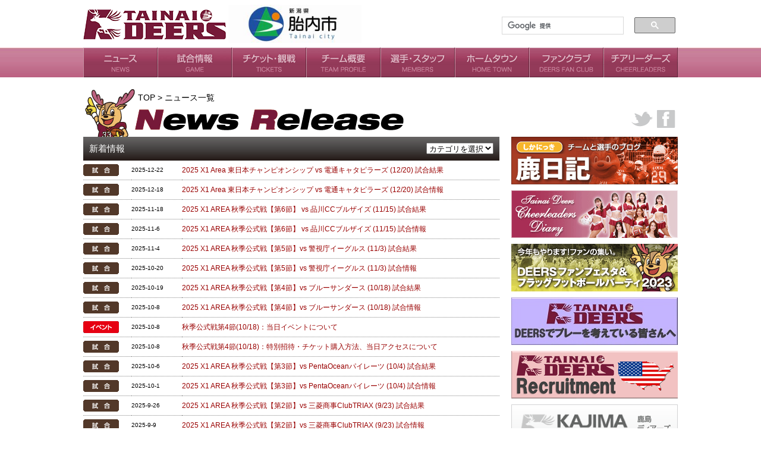

--- FILE ---
content_type: text/html; charset=UTF-8
request_url: https://www.deers.jp/category/news/game
body_size: 8714
content:
<!DOCTYPE html PUBLIC "-//W3C//DTD XHTML 1.0 Transitional//EN" "http://www.w3.org/TR/xhtml1/DTD/xhtml1-transitional.dtd">
<html xmlns="https://www.w3.org/1999/xhtml" xml:lang="ja" lang="ja" dir="ltr">
<head>

<meta http-equiv="content-type" content="text/html; charset=utf-8" />
<title>胎内DEERS公式サイト｜2025 X1 Area 東日本チャンピオンシップ vs 電通キャタピラーズ (12/20) 試合結果</title>
<meta name="keywords" content="DEERS,胎内DEERS,X-LEAGUE,アメリカンフットボール,アメフト,社会人,Xリーグ,胎内ディアーズ,東京,調布,胎内" />
<meta name="description" content="Ｘリーグ所属の社会人アメリカンフットボールチーム「胎内DEERS」」のオフィシャルサイトです。" />
<meta http-equiv="content-style-type" content="text/css" />
<meta http-equiv="content-script-type" content="text/javascript" />
<link rel="stylesheet" type="text/css" href="https://www.deers.jp/css/base.css" media="all" />
<link rel="stylesheet" type="text/css" href="https://www.deers.jp/css/style.css?1769769708" media="all" />
<link rel="stylesheet" type="text/css" href="https://www.deers.jp/css/ddmenu.css?1769769708" media="all" />
<link rel="stylesheet" type="text/css" href="https://www.deers.jp/temp/wp-content/themes/deers2014/style.css" media="all" />
<script type="text/javascript" src="https://ajax.googleapis.com/ajax/libs/jquery/1.7.2/jquery.min.js"></script>
<script type="text/javascript" src="https://www.deers.jp/js/scroll.js"></script>
<script type="text/javascript" src="https://www.deers.jp/js/ro.js"></script>
<script type="text/javascript" src="https://www.deers.jp/js/tabchanger.js"></script>
<link href="https://fonts.googleapis.com/css?family=Teko:500" rel="stylesheet">

<link rel='dns-prefetch' href='//maxcdn.bootstrapcdn.com' />
<link rel='dns-prefetch' href='//s.w.org' />
<link rel="alternate" type="application/rss+xml" title="DEERS FOOTBALL CLUB &raquo; 試合 カテゴリーのフィード" href="https://www.deers.jp/category/news/game/feed" />
		<script type="text/javascript">
			window._wpemojiSettings = {"baseUrl":"https:\/\/s.w.org\/images\/core\/emoji\/13.0.1\/72x72\/","ext":".png","svgUrl":"https:\/\/s.w.org\/images\/core\/emoji\/13.0.1\/svg\/","svgExt":".svg","source":{"concatemoji":"https:\/\/www.deers.jp\/temp\/wp-includes\/js\/wp-emoji-release.min.js?ver=5.6.16"}};
			!function(e,a,t){var n,r,o,i=a.createElement("canvas"),p=i.getContext&&i.getContext("2d");function s(e,t){var a=String.fromCharCode;p.clearRect(0,0,i.width,i.height),p.fillText(a.apply(this,e),0,0);e=i.toDataURL();return p.clearRect(0,0,i.width,i.height),p.fillText(a.apply(this,t),0,0),e===i.toDataURL()}function c(e){var t=a.createElement("script");t.src=e,t.defer=t.type="text/javascript",a.getElementsByTagName("head")[0].appendChild(t)}for(o=Array("flag","emoji"),t.supports={everything:!0,everythingExceptFlag:!0},r=0;r<o.length;r++)t.supports[o[r]]=function(e){if(!p||!p.fillText)return!1;switch(p.textBaseline="top",p.font="600 32px Arial",e){case"flag":return s([127987,65039,8205,9895,65039],[127987,65039,8203,9895,65039])?!1:!s([55356,56826,55356,56819],[55356,56826,8203,55356,56819])&&!s([55356,57332,56128,56423,56128,56418,56128,56421,56128,56430,56128,56423,56128,56447],[55356,57332,8203,56128,56423,8203,56128,56418,8203,56128,56421,8203,56128,56430,8203,56128,56423,8203,56128,56447]);case"emoji":return!s([55357,56424,8205,55356,57212],[55357,56424,8203,55356,57212])}return!1}(o[r]),t.supports.everything=t.supports.everything&&t.supports[o[r]],"flag"!==o[r]&&(t.supports.everythingExceptFlag=t.supports.everythingExceptFlag&&t.supports[o[r]]);t.supports.everythingExceptFlag=t.supports.everythingExceptFlag&&!t.supports.flag,t.DOMReady=!1,t.readyCallback=function(){t.DOMReady=!0},t.supports.everything||(n=function(){t.readyCallback()},a.addEventListener?(a.addEventListener("DOMContentLoaded",n,!1),e.addEventListener("load",n,!1)):(e.attachEvent("onload",n),a.attachEvent("onreadystatechange",function(){"complete"===a.readyState&&t.readyCallback()})),(n=t.source||{}).concatemoji?c(n.concatemoji):n.wpemoji&&n.twemoji&&(c(n.twemoji),c(n.wpemoji)))}(window,document,window._wpemojiSettings);
		</script>
		<style type="text/css">
img.wp-smiley,
img.emoji {
	display: inline !important;
	border: none !important;
	box-shadow: none !important;
	height: 1em !important;
	width: 1em !important;
	margin: 0 .07em !important;
	vertical-align: -0.1em !important;
	background: none !important;
	padding: 0 !important;
}
</style>
	<link rel='stylesheet' id='wp-block-library-css'  href='https://www.deers.jp/temp/wp-includes/css/dist/block-library/style.min.css?ver=5.6.16' type='text/css' media='all' />
<link rel='stylesheet' id='sb_instagram_styles-css'  href='https://www.deers.jp/temp/wp-content/plugins/instagram-feed-pro/css/sb-instagram.css?ver=2.3' type='text/css' media='all' />
<link rel='stylesheet' id='sbi-font-awesome-css'  href='https://maxcdn.bootstrapcdn.com/font-awesome/4.6.3/css/font-awesome.min.css?ver=4.6.3' type='text/css' media='all' />
<link rel='stylesheet' id='jquery.magnific-popup-css'  href='https://www.deers.jp/temp/wp-content/plugins/awesome-gallery/assets/css/jquery.magnific-popup.css?ver=1.5.25.3' type='text/css' media='all' />
<link rel='stylesheet' id='uberbox-css'  href='https://www.deers.jp/temp/wp-content/plugins/awesome-gallery/vendor/uberbox/dist/uberbox.css?ver=1.5.25.3' type='text/css' media='all' />
<link rel='stylesheet' id='awesome-gallery-css'  href='https://www.deers.jp/temp/wp-content/plugins/awesome-gallery/assets/css/awesome-gallery.css?ver=5.6.16' type='text/css' media='all' />
<script type='text/javascript' src='https://www.deers.jp/temp/wp-includes/js/jquery/jquery.min.js?ver=3.5.1' id='jquery-core-js'></script>
<script type='text/javascript' src='https://www.deers.jp/temp/wp-includes/js/jquery/jquery-migrate.min.js?ver=3.3.2' id='jquery-migrate-js'></script>
<link rel="https://api.w.org/" href="https://www.deers.jp/wp-json/" /><link rel="alternate" type="application/json" href="https://www.deers.jp/wp-json/wp/v2/categories/4" /><link rel="EditURI" type="application/rsd+xml" title="RSD" href="https://www.deers.jp/temp/xmlrpc.php?rsd" />
<link rel="wlwmanifest" type="application/wlwmanifest+xml" href="https://www.deers.jp/temp/wp-includes/wlwmanifest.xml" /> 
<meta name="generator" content="WordPress 5.6.16" />
			<script type="text/javascript">
				if (typeof(jQuery) != 'undefined' && jQuery)
					asgjQueryBackup = jQuery;
				if (typeof($) != 'undefined' && $)
					asg$Backup = $;
			</script>
			<script type="text/javascript" src="https://www.deers.jp/temp/wp-content/plugins/awesome-gallery/vendor/jquery-1.8.3.js"></script>
			<script type="text/javascript">
				window.asgjQuery = jQuery.noConflict(true);
			</script>
								<script type="text/javascript" src="https://www.deers.jp/temp/wp-content/plugins/awesome-gallery/vendor/jquery.magnific-popup.js?ver=1.5.25.3"></script>
							<script type="text/javascript" src="https://www.deers.jp/temp/wp-content/plugins/awesome-gallery/assets/js/awesome-gallery.js?ver=1.5.25.3"></script>
			<script type="text/javascript">
				if (typeof(asgjQueryBackup) != 'undefined' && asgjQueryBackup)
					jQuery = asgjQueryBackup;
				if (typeof(asg$Backup) != 'undefined' && asg$Backup)
					$ = asg$Backup;

			</script>
		<link rel="icon" href="https://www.deers.jp/temp/wp-content/uploads/2021/07/cropped-deers_favicon-32x32.png" sizes="32x32" />
<link rel="icon" href="https://www.deers.jp/temp/wp-content/uploads/2021/07/cropped-deers_favicon-192x192.png" sizes="192x192" />
<link rel="apple-touch-icon" href="https://www.deers.jp/temp/wp-content/uploads/2021/07/cropped-deers_favicon-180x180.png" />
<meta name="msapplication-TileImage" content="https://www.deers.jp/temp/wp-content/uploads/2021/07/cropped-deers_favicon-270x270.png" />
	<style type="text/css">tr.no-show{display:none !important;}</style>
</head>


<body>





<div id="container">

<div id="header_waku">
<div id="header">
<div style="float:left"><a href="https://www.deers.jp/"><img src="https://www.deers.jp/images/head_deers.png" width="240" height="80" class="ro" /></a> <a href="https://www.city.tainai.niigata.jp/" target="_blank"><img src="https://www.deers.jp/images/bunner_tainai.jpg" width="224" height="64" class="ro" style="padding-bottom:8px;" /></a></div>

<div style="width:300px;float:right;padding-top:25px;">
<script>
  (function() {
    var cx = '014201206773975454620:41lzwhz4aby';
    var gcse = document.createElement('script');
    gcse.type = 'text/javascript';
    gcse.async = true;
    gcse.src = (document.location.protocol == 'https:' ? 'https:' : 'http:') +
        '//www.google.com/cse/cse.js?cx=' + cx;
    var s = document.getElementsByTagName('script')[0];
    s.parentNode.insertBefore(gcse, s);
  })();
</script>
<gcse:searchbox-only></gcse:searchbox-only>
</div>

<div class="clear"></div>

</div></div>


<div id="wrapper">

<div id="mainnavi">

<ul id="dropmenu">

<li class="menu01"><a href="https://www.deers.jp/news/"><span>ニュース</span></a>
   <!--<ul>
     <li><a href="#">サブメニュー1</a></li>
     <li><a href="#">サブメニュー2</a></li>
   </ul>-->
</li>

<li class="menu02"><a href="https://www.deers.jp/game/"><span>試合情報</span></a>
   <ul>
     <li><a href="https://www.deers.jp/game/">日程・結果</a></li>
     <li><a href="https://www.deers.jp/game/season_flow">シーズンの流れ</a></li>
    </ul>
</li>

<li class="menu03"><a href="https://www.deers.jp/ticket"><span>チケット情報</span></a>
   <ul>
     <li><a href="https://www.deers.jp/ticket">チケット</a></li>
     <li><a href="https://www.deers.jp/access">会場・アクセス</a></li>
     <li><a href="https://www.deers.jp/rules">ルールガイド</a></li>
     <!--<li><a href="#">Q＆A</a></li>-->
    </ul>
</li>

<li class="menu04"><a href="https://www.deers.jp/team/"><span>チーム概要</span></a>
   <ul>
     <li><a href="https://www.deers.jp/history">チームの歴史</a></li>
     <li><a href="https://www.deers.jp/team/record">過去の成績</a></li>
   </ul>
</li>

<li class="menu05"><a href="https://www.deers.jp/players"><span>選手・スタッフ</span></a>
   <ul>
     <li><a href="https://www.deers.jp/players">選手</a></li>
     <li><a href="https://www.deers.jp/staff_all">スタッフ</a></li>
   </ul>
</li>

<li class="menu06"><a href="https://www.deers.jp/home_town"><span>ホームタウン</span></a>
   <!--<ul>
     <li><a href="#">サブメニュー1</a></li>
     <li><a href="#">サブメニュー2</a></li>
   </ul>-->
</li>

<li class="menu08"><a href="https://fanclub.deers.jp/" target="_blank"><span>ファンクラブ</span></a>
   <!--<ul>
     <li><a href="#">サブメニュー1</a></li>
     <li><a href="#">サブメニュー2</a></li>
   </ul>-->
</li>

<li class="menu07"><a href="https://www.deers.jp/cheer"><span>チアリーダー</span></a>
   <ul>
     <li><a href="https://www.deers.jp/cheer/">メンバー</a></li>
     <li><a href="https://www.deers.jp/cheer/missionc">ミッション</a></li>
     <li><a href="https://www.deers.jp/blog/cheers/">ダイアリー</a></li>
   </ul>
</li>

</ul>

</div><!--//mainnavi-->

<div id="main_sub">

<div id="main_cont">


<div class="pankuzu" style="background:url(http://www.deers.jp/images/news/subhead_news.gif) no-repeat;"><span>TOP &gt; ニュース一覧</span></div>


<div class="topnews" style="padding-bottom:20px;">

<div class="obi_news">新着情報
<div style="position:absolute;right:10px;top:10px;">
<FORM NAME="form1">
<SELECT NAME="select1" onChange="if(document.form1.select1.value){location.href=document.form1.select1.value;}">
	<option>カテゴリを選択</option>
	<option value="http://www.deers.jp/news/">全てのカテゴリ</option>
	<option value="http://www.deers.jp/news/team">チーム</option>
	<option value="http://www.deers.jp/news/game">試合</option>
	<option value="http://www.deers.jp/news/event">イベント</option>
	<option value="http://www.deers.jp/news/media">メディア</option>
	<option value="http://www.deers.jp/news/cheer">チア</option>
    <option value="http://www.deers.jp/news/school">スクール</option>
    <option value="http://www.deers.jp/news/other">その他</option>
</select>
</FORM>
</div>
</div><!--//obi_news-->


<table width="700">

<!--WPタグここから-->



<tr>
<td width="70"><img src="http://deers.jp/images/icn_game.gif" alt="試合" /></td>
<td width="74" class="news_date">2025-12-22</td>
<td width="540"><a href="https://xleague.jp/news/54643">2025 X1 Area 東日本チャンピオンシップ vs 電通キャタピラーズ (12/20) 試合結果</a></td>
</tr>

       



<tr>
<td width="70"><img src="http://deers.jp/images/icn_game.gif" alt="試合" /></td>
<td width="74" class="news_date">2025-12-18</td>
<td width="540"><a href="https://www.deers.jp/news/game/12472.html">2025 X1 Area 東日本チャンピオンシップ vs 電通キャタピラーズ (12/20) 試合情報</a></td>
</tr>

       



<tr>
<td width="70"><img src="http://deers.jp/images/icn_game.gif" alt="試合" /></td>
<td width="74" class="news_date">2025-11-18</td>
<td width="540"><a href="https://xleague.jp/news/53916">2025 X1 AREA 秋季公式戦【第6節】 vs 品川CCブルザイズ (11/15) 試合結果</a></td>
</tr>

       



<tr>
<td width="70"><img src="http://deers.jp/images/icn_game.gif" alt="試合" /></td>
<td width="74" class="news_date">2025-11-6</td>
<td width="540"><a href="https://www.deers.jp/news/game/12438.html">2025 X1 AREA 秋季公式戦【第6節】 vs 品川CCブルザイズ (11/15) 試合情報</a></td>
</tr>

       



<tr>
<td width="70"><img src="http://deers.jp/images/icn_game.gif" alt="試合" /></td>
<td width="74" class="news_date">2025-11-4</td>
<td width="540"><a href="https://xleague.jp/news/53572">2025 X1 AREA 秋季公式戦【第5節】vs 警視庁イーグルス (11/3) 試合結果</a></td>
</tr>

       



<tr>
<td width="70"><img src="http://deers.jp/images/icn_game.gif" alt="試合" /></td>
<td width="74" class="news_date">2025-10-20</td>
<td width="540"><a href="https://www.deers.jp/news/game/12393.html">2025 X1 AREA 秋季公式戦【第5節】vs 警視庁イーグルス (11/3) 試合情報</a></td>
</tr>

       



<tr>
<td width="70"><img src="http://deers.jp/images/icn_game.gif" alt="試合" /></td>
<td width="74" class="news_date">2025-10-19</td>
<td width="540"><a href="https://xleague.jp/news/53238">2025 X1 AREA 秋季公式戦【第4節】vs ブルーサンダース (10/18) 試合結果</a></td>
</tr>

       



<tr>
<td width="70"><img src="http://deers.jp/images/icn_game.gif" alt="試合" /></td>
<td width="74" class="news_date">2025-10-8</td>
<td width="540"><a href="https://www.deers.jp/news/game/12343.html">2025 X1 AREA 秋季公式戦【第4節】vs ブルーサンダース (10/18) 試合情報</a></td>
</tr>

       



<tr>
<td width="70"><img src="http://deers.jp/images/icn_event.gif" alt="イベント" /></td>
<td width="74" class="news_date">2025-10-8</td>
<td width="540"><a href="https://www.deers.jp/news/event/12308.html">秋季公式戦第4節(10/18)：当日イベントについて</a></td>
</tr>

       



<tr>
<td width="70"><img src="http://deers.jp/images/icn_game.gif" alt="試合" /></td>
<td width="74" class="news_date">2025-10-8</td>
<td width="540"><a href="https://www.deers.jp/news/game/12293.html">秋季公式戦第4節(10/18)：特別招待・チケット購入方法、当日アクセスについて</a></td>
</tr>

       



<tr>
<td width="70"><img src="http://deers.jp/images/icn_game.gif" alt="試合" /></td>
<td width="74" class="news_date">2025-10-6</td>
<td width="540"><a href="https://xleague.jp/news/52856">2025 X1 AREA 秋季公式戦【第3節】vs PentaOceanパイレーツ (10/4) 試合結果</a></td>
</tr>

       



<tr>
<td width="70"><img src="http://deers.jp/images/icn_game.gif" alt="試合" /></td>
<td width="74" class="news_date">2025-10-1</td>
<td width="540"><a href="https://www.deers.jp/news/game/12328.html">2025 X1 AREA 秋季公式戦【第3節】vs PentaOceanパイレーツ (10/4) 試合情報</a></td>
</tr>

       



<tr>
<td width="70"><img src="http://deers.jp/images/icn_game.gif" alt="試合" /></td>
<td width="74" class="news_date">2025-9-26</td>
<td width="540"><a href="https://xleague.jp/news/52479">2025 X1 AREA 秋季公式戦【第2節】vs 三菱商事ClubTRIAX (9/23) 試合結果</a></td>
</tr>

       



<tr>
<td width="70"><img src="http://deers.jp/images/icn_game.gif" alt="試合" /></td>
<td width="74" class="news_date">2025-9-9</td>
<td width="540"><a href="https://www.deers.jp/news/game/12276.html">2025 X1 AREA 秋季公式戦【第2節】vs 三菱商事ClubTRIAX (9/23) 試合情報</a></td>
</tr>

       



<tr>
<td width="70"><img src="http://deers.jp/images/icn_game.gif" alt="試合" /></td>
<td width="74" class="news_date">2025-9-8</td>
<td width="540"><a href="https://xleague.jp/news/52171">2025 X1 AREA 秋季公式戦【第1節】vs SAITAMA BULLS フットボールクラブ(9/7) 試合結果</a></td>
</tr>

       



<tr>
<td width="70"><img src="http://deers.jp/images/icn_game.gif" alt="試合" /></td>
<td width="74" class="news_date">2025-9-4</td>
<td width="540"><a href="https://www.deers.jp/news/game/12255.html">2025 X1 AREA 秋季公式戦【第1節】vs SAITAMA BULLS フットボールクラブ (9/7) 試合情報</a></td>
</tr>

       



<tr>
<td width="70"><img src="http://deers.jp/images/icn_game.gif" alt="試合" /></td>
<td width="74" class="news_date">2025-7-2</td>
<td width="540"><a href="https://www.deers.jp/game/2025g">X1 Area 2025秋季リーグ戦　日程決定！</a></td>
</tr>

       



<tr>
<td width="70"><img src="http://deers.jp/images/icn_game.gif" alt="試合" /></td>
<td width="74" class="news_date">2025-7-2</td>
<td width="540"><a href="https://www.deers.jp/temp/wp-content/uploads/2025/07/result_250622.pdf">Jr.パールボウルトーナメント決勝 vs 電通キャタピラーズ（6/22）試合結果</a></td>
</tr>

       



<tr>
<td width="70"><img src="http://deers.jp/images/icn_game.gif" alt="試合" /></td>
<td width="74" class="news_date">2025-6-9</td>
<td width="540"><a href="https://www.deers.jp/news/game/12145.html">Jr.パールボウルトーナメント決勝 vs 電通キャタピラーズ（6/22）試合情報</a></td>
</tr>

       



<tr>
<td width="70"><img src="http://deers.jp/images/icn_game.gif" alt="試合" /></td>
<td width="74" class="news_date">2025-6-9</td>
<td width="540"><a href="https://www.deers.jp/temp/wp-content/uploads/2025/06/result_250601.pdf">Jr.パールボウルトーナメント準決勝 vs PentaOceanパイレーツ (6/1) 試合結果</a></td>
</tr>

       



<tr>
<td width="70"><img src="http://deers.jp/images/icn_game.gif" alt="試合" /></td>
<td width="74" class="news_date">2025-5-15</td>
<td width="540"><a href="https://www.deers.jp/news/game/12096.html">Jr.パールボウルトーナメント準決勝 vs PentaOceanパイレーツ (6/1) 試合情報</a></td>
</tr>

       



<tr>
<td width="70"><img src="http://deers.jp/images/icn_game.gif" alt="試合" /></td>
<td width="74" class="news_date">2025-5-11</td>
<td width="540"><a href="https://www.deers.jp/temp/wp-content/uploads/2025/05/result_250511.pdf">Jr.パールボウルトーナメント第一戦 vs 三菱商事ClubTRIAX (5/11) 試合結果</a></td>
</tr>

       



<tr>
<td width="70"><img src="http://deers.jp/images/icn_game.gif" alt="試合" /></td>
<td width="74" class="news_date">2025-5-9</td>
<td width="540"><a href="https://www.deers.jp/news/game/12085.html">Jr.パールボウルトーナメント第一戦 vs 三菱商事ClubTRIAX (5/11) 試合情報</a></td>
</tr>

       



<tr>
<td width="70"><img src="http://deers.jp/images/icn_game.gif" alt="試合" /></td>
<td width="74" class="news_date">2025-3-6</td>
<td width="540"><a href="https://www.deers.jp/news/game/12039.html">2025 Jr.Pearl Bowl Tournament Schedule</a></td>
</tr>

       



<tr>
<td width="70"><img src="http://deers.jp/images/icn_game.gif" alt="試合" /></td>
<td width="74" class="news_date">2024-11-28</td>
<td width="540"><a href="https://www.deers.jp/news/game/11905.html">入替戦パブリックビューイングのご案内</a></td>
</tr>

       



<tr>
<td width="70"><img src="http://deers.jp/images/icn_game.gif" alt="試合" /></td>
<td width="74" class="news_date">2024-11-21</td>
<td width="540"><a href="https://www.deers.jp/news/game/11890.html">2024 X1 SUPER AREA 入替戦 vs 富士フイルム海老名Minerva AFC (11/30) 試合情報</a></td>
</tr>

       



<tr>
<td width="70"><img src="http://deers.jp/images/icn_game.gif" alt="試合" /></td>
<td width="74" class="news_date">2024-11-11</td>
<td width="540"><a href="https://www.deers.jp/news/game/11869.html">2024 X1 AREA 秋季リーグ戦【第6節】vs PentaOceanパイレーツ (11/16) 試合情報</a></td>
</tr>

       



<tr>
<td width="70"><img src="http://deers.jp/images/icn_game.gif" alt="試合" /></td>
<td width="74" class="news_date">2024-11-1</td>
<td width="540"><a href="https://www.deers.jp/news/game/11851.html">2024 X1 AREA 秋季リーグ戦【第5節】vs 三菱商事ClubTRIAX (11/4) 試合情報</a></td>
</tr>

       



<tr>
<td width="70"><img src="http://deers.jp/images/icn_game.gif" alt="試合" /></td>
<td width="74" class="news_date">2024-10-9</td>
<td width="540"><a href="https://www.deers.jp/news/game/11775.html">2024 X1 AREA 秋季リーグ戦【第4節】vs BULLSフットボールクラブ (10/14) 試合情報</a></td>
</tr>

       



<tr>
<td width="70"><img src="http://deers.jp/images/icn_game.gif" alt="試合" /></td>
<td width="74" class="news_date">2024-9-25</td>
<td width="540"><a href="https://www.deers.jp/news/game/11763.html">2024 X1 AREA 秋季リーグ戦【第3節】vs PentaOceanパイレーツ (9/28) 試合情報</a></td>
</tr>

       



<tr>
<td width="70"><img src="http://deers.jp/images/icn_game.gif" alt="試合" /></td>
<td width="74" class="news_date">2024-9-10</td>
<td width="540"><a href="https://www.deers.jp/news/game/11738.html">2024 X1 AREA 秋季リーグ戦【第2節】vs 三菱商事ClubTRIAX (9/14) 試合情報</a></td>
</tr>

       



<tr>
<td width="70"><img src="http://deers.jp/images/icn_game.gif" alt="試合" /></td>
<td width="74" class="news_date">2024-9-1</td>
<td width="540"><a href="https://www.deers.jp/news/game/11729.html">本日BULLSフットボールクラブ戦は実施予定です。</a></td>
</tr>

       



<tr>
<td width="70"><img src="http://deers.jp/images/icn_game.gif" alt="試合" /></td>
<td width="74" class="news_date">2024-8-30</td>
<td width="540"><a href="https://www.deers.jp/news/game/11727.html">台風10号の影響による試合実施可否の判断について</a></td>
</tr>

       



<tr>
<td width="70"><img src="http://deers.jp/images/icn_game.gif" alt="試合" /></td>
<td width="74" class="news_date">2024-8-21</td>
<td width="540"><a href="https://www.deers.jp/news/game/11690.html">2024 X1 AREA 秋季リーグ戦【第1節】vs BULLSフットボールクラブ(9/1) 試合情報</a></td>
</tr>

       



<tr>
<td width="70"><img src="http://deers.jp/images/icn_game.gif" alt="試合" /></td>
<td width="74" class="news_date">2024-6-3</td>
<td width="540"><a href="https://www.deers.jp/news/game/11497.html">Jr.パールボウルトーナメント決勝 vs PentaOceanパイレーツ (6/16) 試合情報</a></td>
</tr>

       



<tr>
<td width="70"><img src="http://deers.jp/images/icn_game.gif" alt="試合" /></td>
<td width="74" class="news_date">2024-5-27</td>
<td width="540"><a href="https://www.deers.jp/news/game/11457.html">Jr.パールボウルトーナメント準決勝 vs警視庁イーグルス(6/1)試合情報</a></td>
</tr>

       



<tr>
<td width="70"><img src="http://deers.jp/images/icn_event.gif" alt="イベント" /></td>
<td width="74" class="news_date">2024-5-7</td>
<td width="540"><a href="https://www.deers.jp/news/event/11396.html">【試合イベント】今週土曜日は胎内市総合グラウンド陸上競技場へ！</a></td>
</tr>

       



<tr>
<td width="70"><img src="http://deers.jp/images/icn_event.gif" alt="イベント" /></td>
<td width="74" class="news_date">2024-4-12</td>
<td width="540"><a href="https://www.deers.jp/news/event/11347.html">【試合イベント】 Jr.パールボウルトーナメント一回戦 vs 品川CCブルザイズ (5/11) のチケット販売開始！</a></td>
</tr>

       



<tr>
<td width="70"><img src="http://deers.jp/images/icn_event.gif" alt="イベント" /></td>
<td width="74" class="news_date">2024-4-5</td>
<td width="540"><a href="https://www.deers.jp/news/event/11305.html">2024年春季公式戦　Jr.パールボウルトーナメント1回戦チケット、及び2024年ファンクラブについて</a></td>
</tr>

       



<tr>
<td width="70"><img src="http://deers.jp/images/icn_game.gif" alt="試合" /></td>
<td width="74" class="news_date">2023-12-9</td>
<td width="540"><a href="https://www.deers.jp/news/game/11189.html">2023X1 Super × Area入替戦 vs オール三菱ライオンズ試合結果</a></td>
</tr>

       



<tr>
<td width="70"><img src="http://deers.jp/images/icn_team.gif" alt="チーム" /></td>
<td width="74" class="news_date">2023-11-27</td>
<td width="540"><a href="https://www.deers.jp/news/game/11116.html">2023X1 Super × Area入替戦vsオール三菱ライオンズ      試合情報</a></td>
</tr>

       



<tr>
<td width="70"><img src="http://deers.jp/images/icn_team.gif" alt="チーム" /></td>
<td width="74" class="news_date">2023-11-20</td>
<td width="540"><a href="https://www.deers.jp/news/game/11119.html">2023X1 Super順位決定戦 vs アサヒ飲料クラブチャレンジャーズ試合結果</a></td>
</tr>

       



<tr>
<td width="70"><img src="http://deers.jp/images/icn_game.gif" alt="試合" /></td>
<td width="74" class="news_date">2023-11-5</td>
<td width="540"><a href="https://www.deers.jp/news/game/11088.html">2023X1 Super順位決定戦vs アサヒ飲料クラブチャレンジャーズ試合情報</a></td>
</tr>

       



<tr>
<td width="70"><img src="http://deers.jp/images/icn_game.gif" alt="試合" /></td>
<td width="74" class="news_date">2023-11-5</td>
<td width="540"><a href="https://www.deers.jp/news/game/10937.html">2023X1 Super秋季リーグ戦 第五節vs otonari福岡SUNS試合結果</a></td>
</tr>

       



<tr>
<td width="70"><img src="http://deers.jp/images/icn_team.gif" alt="チーム" /></td>
<td width="74" class="news_date">2023-11-5</td>
<td width="540"><a href="https://www.deers.jp/news/game/11094.html">リーグ戦全日程終了、順位決定戦および入替戦の出場へ</a></td>
</tr>

       



<tr>
<td width="70"><img src="http://deers.jp/images/icn_game.gif" alt="試合" /></td>
<td width="74" class="news_date">2023-10-22</td>
<td width="540"><a href="https://www.deers.jp/news/game/11054.html">2023X1 Super秋季リーグ戦 第五節vs otonari福岡SUNS試合情報</a></td>
</tr>

       



<tr>
<td width="70"><img src="http://deers.jp/images/icn_event.gif" alt="イベント" /></td>
<td width="74" class="news_date">2023-10-22</td>
<td width="540"><a href="https://www.deers.jp/news/event/11064.html">オレンジリボン運動の促進をサポートします！</a></td>
</tr>

       



<tr>
<td width="70"><img src="http://deers.jp/images/icn_game.gif" alt="試合" /></td>
<td width="74" class="news_date">2023-10-22</td>
<td width="540"><a href="https://www.deers.jp/news/game/11044.html">2023X1 Super秋季リーグ戦 第四節vsIBMビッグブルー試合結果</a></td>
</tr>

       



<tr>
<td width="70"><img src="http://deers.jp/images/icn_game.gif" alt="試合" /></td>
<td width="74" class="news_date">2023-10-10</td>
<td width="540"><a href="https://www.deers.jp/news/game/11004.html">2023X1 Super秋季リーグ戦 第四節vsIBMビッグブルー試合情報</a></td>
</tr>

       



<tr>
<td width="70"><img src="http://deers.jp/images/icn_game.gif" alt="試合" /></td>
<td width="74" class="news_date">2023-10-10</td>
<td width="540"><a href="https://www.deers.jp/news/game/10931.html">2023X1 Super秋季リーグ戦 第三節vsエレコム神戸ファイニーズ試合結果</a></td>
</tr>

       



<!--//WPタグここまで-->

</table>


<!--PAGERここから-->
<div class="pager">
	<span aria-current="page" class="page-numbers current">1</span>
<a class="page-numbers" href="https://www.deers.jp/category/news/game/page/2">2</a>
<a class="page-numbers" href="https://www.deers.jp/category/news/game/page/3">3</a>
<a class="page-numbers" href="https://www.deers.jp/category/news/game/page/4">4</a>
<a class="page-numbers" href="https://www.deers.jp/category/news/game/page/5">5</a>
<a class="page-numbers" href="https://www.deers.jp/category/news/game/page/6">6</a>
<a class="next page-numbers" href="https://www.deers.jp/category/news/game/page/2">»</a></div>
<!--//PAGERここまで-->

</div><!--//topnews-->

</div><!-- //main_cont -->


<div id="sidebar">
<div class="snsbtn">
<ul id="sns_btn" class="sns_btn">
<li class="tw_btn"><a href="https://x.com/deers__official" target="_blank"><span>twitter</span></a></li>
<li class="fb_btn"><a href="https://www.facebook.com/deersfootballclub" target="_blank"><span>Facebook</span></a></li>
</ul>
</div><!-- //snsbtn -->


<div class="sidebanner">
<a href="https://www.deers.jp/blog/sika" taeget="_blank"><img src="http://www.deers.jp/images/blog/bnr_sika.gif" width="280" height="80" alt="鹿日記：チームと選手のブログ" class="ro" /></a>
<a href="https://www.deers.jp/blog/cheers" taeget="_blank"><img src="http://www.deers.jp/images/blog/bnr_diary2025.gif" width="280" height="80" alt="チアリーダーズ・ダイアリー" class="ro" /></a>
<!--<a href="https://deers.jp/ticket/order.html"><img src="http://www.deers.jp/images/bnr_ticket.gif" width="280" height="80" alt="観戦チケット購入申込" class="ro" /></a>-->
<a href="https://www.deers.jp/blog/festa"><img src="http://www.deers.jp/images/blog/bnr_festa_2023.gif" width="280" height="80" alt="DEERSファンフェスタ&フラッグフットボールパーティ2023" class="ro" /></a>
<!--<a href="https://www.deers.jp/tryout2024.html"><img src="https://www.deers.jp/images/bnr_tryout.png" width="280" height="80" alt="トライアウト" class="ro" /></a>-->
<a href="https://www.deers.jp/temp/wp-content/uploads/2023/09/2023_5_recruitpamphlet.pdf" target="_blank"><img src="https://www.deers.jp/temp/wp-content/uploads/2023/09/bn-JPNrecruit.jpg" width="280" height="80" alt="DEERSでプレーを考えている皆さんへ" class="ro" /></a>
<a href="https://www.deers.jp/news/team/5359.html"><img src="http://www.deers.jp/temp/wp-content/uploads/2023/01/bnr-recruitment2023.png" width="280" height="80" alt="リクルート" class="ro" /></a>
<!--<a href="https://deers.jp/fanclub"><img src="http://www.deers.jp/images/bnr_fanclub.gif" width="280" height="80" alt="DEERSファンクラブのご案内" class="ro" /></a>-->
<!--<a href="http://www.kansai.co.jp/" target="_blank"><img src="http://www.deers.jp/temp/wp-content/uploads/2017/06/kansaipeinthanbai.jpg" width="280" height="80" alt="関西ペイント販売" class="ro" /></a><a href="http://www.team-leading.co.jp/index.html" target="_blank"><img src="http://www.deers.jp/temp/wp-content/uploads/2018/08/bn-leading.jpg" width="280" height="80" alt="リーディング" class="ro" /></a><a href="http://www.amaizumi.com/" target="_blank"><img src="http://www.deers.jp/temp/wp-content/uploads/2018/09/amaizumibn.jpg" width="280" height="80" alt="あまいずみ" class="ro" /></a>-->
<a href="https://www.deers.jp/old/home.html" target="_blank"><img src="http://www.deers.jp/images/bnr_top_kajima.gif" width="280" height="80" alt="鹿島ディアーズ旧サイト" class="ro" /></a>
<a href="http://www.orangeribbon.jp/" target="_blank"><img src="http://www.orangeribbon.jp/link_banner/02.gif" width="234" height="60" border="0" alt="子ども虐待防止「オレンジリボン運動」" style="margin-left:23px;" class="ro" /></a>
</div></div><!--//#sidebar-->


<div class="clear"></div>


<!--Backボタンここから-->
<div style="border-top:1px dotted #ccc;margin:20px 0 15px 0;"></div>
<div style="padding:10px 0;text-align:center;"><span class="backbtn"><a href="http://www.deers.jp/">トップページに戻る</a></span></div>
<!--//Backボタン-->


</div><!--//main_sub-->

</div><!--//wrapper-->

<a href="#top" class="page_top">▲</a>


<!-- スポンサーここから -->
<div style="background:#eee; padding-bottom:5px;">
<div style="padding-top:12px;font-size:24px;color:#aaa; font-family:'Teko',sans-serif;">OFFICIAL SPONSORS</div>
<iframe src="https://www.deers.jp/partners" width="100%" height="100" border="none" scrolling="no"></iframe>
</div><!-- //スポンサー -->


<div id="foot_waku">
<div id="footer">
<div class="sitemap">
<table width="1000">
  <tr>
    <td width="180"><a href="http://www.deers.jp"><img src="https://www.deers.jp/images/footer_logo2.png" width="160" height="40" class="ro" /></a></td>
    <td width="125">
      <a href="https://www.deers.jp/news">ニュース</a><br />
      <!--<a href="http://www.deers.jp/gallery">フォトギャラリー</a><br />-->
      <a href="https://www.deers.jp/blog/festa">ファンフェスタ</a></td>
    <td width="125">
      <a href="https://www.deers.jp/game">試合情報</a><br />
      <a href="https://www.deers.jp/game/season_flow">シーズンの流れ</a></td>
    <td width="125"><a href="https://deers.jp/ticket">チケット情報</a><br />
      <a href="https://www.deers.jp/access">会場アクセス</a><br />
      <a href="https://www.deers.jp/rules">ルールガイド</a><br />
      Q&amp;A</td>
    <td width="125">
      <a href="https://www.deers.jp/team">チーム概要</a><br />
      <a href="https://www.deers.jp/team/history">チームの歴史</a><br />
      <a href="https://www.deers.jp/team/record">過去の成績</a></td>
    <td width="125">
      <a href="https://www.deers.jp/players">選手</a><br />
      <a href="https://www.deers.jp/staff_all">スタッフ</a></td>
    <td width="100">
      <a href="https://www.deers.jp/cheer">チアリーダーズ</a><br />
      <a href="https://www.deers.jp/fanclub">ファンクラブ</a><br />
      <a href="https://lixildeers.stores.jp" target="_blank">グッズ情報</a><br />
      <a href="https://www.deers.jp/home_town">ホームタウン</a>
     </td>
  </tr>
</table>
</div><!--//sitemap-->
<div class="rights" style="text-align:center;padding:20px auto;">
Copyright (C) 2026 DEERS FOOTBALL CLUB Inc. All Rights Reserved.
</div><!--//rights-->

<!-- 現在使用しているテンプレートファイル：archive.php -->
</div><!--//footer-->
</div><!--//foot_waku-->



</div><!--/#container-->

<!-- Instagram Feed JS -->
<script type="text/javascript">
var sbiajaxurl = "https://www.deers.jp/temp/wp-admin/admin-ajax.php";
</script>
<script type='text/javascript' id='sb_instagram_scripts-js-extra'>
/* <![CDATA[ */
var sb_instagram_js_options = {"sb_instagram_at":"1188887313.3a81a9f.e6bcc4a8c623469a98e3e24330291eb7","sb_instagram_hide_photos":"","sb_instagram_block_users":""};
/* ]]> */
</script>
<script type='text/javascript' src='https://www.deers.jp/temp/wp-content/plugins/instagram-feed-pro/js/sb-instagram.js?ver=2.3' id='sb_instagram_scripts-js'></script>
<script type='text/javascript' src='https://www.deers.jp/temp/wp-includes/js/wp-embed.min.js?ver=5.6.16' id='wp-embed-js'></script>
</body>
</html>

--- FILE ---
content_type: text/html; charset=UTF-8
request_url: https://www.deers.jp/partners
body_size: 1923
content:


<!DOCTYPE html PUBLIC "-//W3C//DTD XHTML 1.0 Transitional//EN" "http://www.w3.org/TR/xhtml1/DTD/xhtml1-transitional.dtd">
<html xmlns="http://www.w3.org/1999/xhtml" xml:lang="ja" lang="ja" dir="ltr">
<head>

<meta http-equiv="content-type" content="text/html; charset=utf-8" />
<title>胎内DEERS（ディアーズ）公式サイト</title>

<!-- bxslider -->
<link rel="stylesheet" type="text/css" href="https://www.deers.jp/bxslider/jquery.bxslider.css">
<script src="https://ajax.googleapis.com/ajax/libs/jquery/1.11.1/jquery.min.js"></script>
<script type="text/javascript" src="https://www.deers.jp/bxslider/jquery.bxslider.js"></script>
<script type="text/javascript">
$(document).ready(function(){
  $('.bxslider').bxSlider({
    auto: true,
	speed: 2000,
    controls: false,
    pager: false,
    infiniteLoop: true,
    slideWidth: 300,
    minSlides: 1,
    maxSlides: 3,
    moveSlides: 1,
    startSlide: 0,
    autoHover: true,
    slideMargin: 0
    });
});
</script>

<style type="text/css">
.bx-wrapper {
	box-shadow:none !important;
	border:none !important;
}
.bxslider li { height:90px; }
</style>
<!-- //bxslider -->

</head>

<body style="margin:0; padding:0;">

<!-- スポンサーここから -->
<div style="background:#eee;" style="height:100px;">
<div class="partner" style="width:900px; height:110px; margin:0 auto; padding:0; text-align:center;">
<ul class="bxslider" style="margin-top:10px; padding-top:0;">


<li><a href="https://fab-saikai.co.jp/" target="_blank">
<img src="https://www.deers.jp/temp/wp-content/uploads/2023/08/banner_saikai-1.jpg" width="280" height="80" alt="株式会社西海建設" class="ro" scale="0" /></a></li>


<li><a href="https://kaishi-kokusai.ed.jp/" target="_blank">
<img src="https://www.deers.jp/temp/wp-content/uploads/2022/08/kaishikokusai-1.jpg" width="280" height="80" alt="開志国際高等学校" class="ro" scale="0" /></a></li>


<li><a href="https://living-gallery.com/" target="_blank">
<img src="https://www.deers.jp/temp/wp-content/uploads/2022/08/living-1.jpg" width="280" height="80" alt="株式会社リビングギャラリー" class="ro" scale="0" /></a></li>


<li><a href="https://www.kajima.co.jp/" target="_blank">
<img src="https://www.deers.jp/temp/wp-content/uploads/2019/03/kajima.jpg" width="280" height="80" alt="鹿島建設株式会社" class="ro" scale="0" /></a></li>


<li><a href="https://www.inaba.co.jp/" target="_blank">
<img src="https://www.deers.jp/temp/wp-content/uploads/2019/04/inabaHP.jpg" width="280" height="80" alt="因幡電機産業株式会社" class="ro" scale="0" /></a></li>


<li><a href="http://www.ashizawa-shoji.co.jp/" target="_blank">
<img src="https://www.deers.jp/temp/wp-content/uploads/2019/04/ashizawaHP.jpg" width="280" height="80" alt="芦沢商事株式会社" class="ro" scale="0" /></a></li>


<li><a href="http://shibaura-group.co.jp/index.html" target="_blank">
<img src="https://www.deers.jp/temp/wp-content/uploads/2022/04/shibauraHP-1.jpg" width="280" height="80" alt="株式会社芝浦ホールディングス" class="ro" scale="0" /></a></li>


<li><a href="https://www.daidan.co.jp/" target="_blank">
<img src="https://www.deers.jp/temp/wp-content/uploads/2019/04/bn-daidan2023.png" width="280" height="80" alt="ダイダン株式会社" class="ro" scale="0" /></a></li>


<li><a href="https://www.koyou.co.jp/" target="_blank">
<img src="https://www.deers.jp/temp/wp-content/uploads/2021/05/koyou-1.jpg" width="280" height="80" alt="コーユーレンティア株式会社" class="ro" scale="0" /></a></li>


<li><a href="http://ngs-group.net" target="_blank">
<img src="https://www.deers.jp/temp/wp-content/uploads/2020/06/banner_NGSHPmanaka-1.jpg" width="280" height="80" alt="株式会社NGS" class="ro" scale="0" /></a></li>


<li><a href="http://www.nodaki.co.jp/" target="_blank">
<img src="https://www.deers.jp/temp/wp-content/uploads/2019/07/6fec00d5a1345f2e9a565876b69cb817-1.jpg" width="280" height="80" alt="野田喜産業株式会社" class="ro" scale="0" /></a></li>


<li><a href="https://www.tomoyama-group.co.jp/" target="_blank">
<img src="https://www.deers.jp/temp/wp-content/uploads/2019/04/840e4dac291f8643c89546446757696a.jpeg" width="280" height="80" alt="巴山建設株式会社" class="ro" scale="0" /></a></li>


<li><a href="http://amaizumi.com/" target="_blank">
<img src="https://www.deers.jp/temp/wp-content/uploads/2019/04/amaizumibn.jpg" width="280" height="80" alt="株式会社FAUNAGRILIFE" class="ro" scale="0" /></a></li>


<li><a href="http://www.team-leading.co.jp/" target="_blank">
<img src="https://www.deers.jp/temp/wp-content/uploads/2019/04/bn-leading.jpg" width="280" height="80" alt="リーディング株式会社" class="ro" scale="0" /></a></li>


<li><a href="https://www.kansai.co.jp/" target="_blank">
<img src="https://www.deers.jp/temp/wp-content/uploads/2019/04/banner_KANSAI-PAINT.jpg" width="280" height="80" alt="関西ペイント販売株式会社" class="ro" scale="0" /></a></li>


<li><a href="https://www.nsg.gr.jp/" target="_blank">
<img src="https://www.deers.jp/temp/wp-content/uploads/2022/08/nsg-1.jpg" width="280" height="80" alt="NSGグループ" class="ro" scale="0" /></a></li>


<li><a href="https://www.fujisash.co.jp/" target="_blank">
<img src="https://www.deers.jp/temp/wp-content/uploads/2024/04/858a1e0d212afe437ea4f1afe50f90cb.png" width="280" height="80" alt="不二サッシ株式会社" class="ro" scale="0" /></a></li>


<li><a href="https://www.kaishi.ed.jp/" target="_blank">
<img src="https://www.deers.jp/temp/wp-content/uploads/2024/04/55920a6ab7889d94304943b27cf27699.png" width="280" height="80" alt="開志学園高等学校" class="ro" scale="0" /></a></li>


<li><a href="https://www.illinois-academy.com/" target="_blank">
<img src="https://www.deers.jp/temp/wp-content/uploads/2024/04/77d0e5a90c8b7a8c8a4c34bf4b223bba.png" width="280" height="80" alt="イリノイアカデミー" class="ro" scale="0" /></a></li>


<li><a href="https://colombes.co.jp/" target="_blank">
<img src="https://www.deers.jp/temp/wp-content/uploads/2024/04/b21a7e8d701ff0f952dcb77914acb084.png" width="280" height="80" alt="コロンブ株式会社" class="ro" scale="0" /></a></li>


<li><a href="https://tldesign.co.jp/" target="_blank">
<img src="https://www.deers.jp/temp/wp-content/uploads/2018/09/fab28081988aa2838f5cb4b592dd49cd.jpg" width="280" height="80" alt="株式会社Total Life Design" class="ro" scale="0" /></a></li>


<li><a href="http://www.nishizawa-kensetsu.co.jp/" target="_blank">
<img src="https://www.deers.jp/temp/wp-content/uploads/2024/07/logo_nishizawa_240714.png" width="280" height="80" alt="西澤建設株式会社" class="ro" scale="0" /></a></li>

</ul>
</div></div><!-- //スポンサー -->

</body>
</html>

--- FILE ---
content_type: text/css
request_url: https://www.deers.jp/css/base.css
body_size: 720
content:
@charset "utf-8";


body {
	font-size: 0.9em;
	line-height: 1.5em;
	font-family:"ヒラギノ角ゴ Pro W3", "Hiragino Kaku Gothic Pro", "メイリオ", Meiryo, Osaka, "ＭＳ Ｐゴシック", "MS PGothic", sans-serif;
	color: #000;
	text-align: center;
}


html, body, div, span, applet, object, iframe,
h1, h2, h3, h4, h5, h6, p, blockquote, pre,
a, abbr, acronym, address, big, cite, code,
del, dfn, em, font, img, ins, kbd, q, s, samp,
small, strike, strong, sub, sup, tt, var,
dl, dt, dd, ol, ul, li,
fieldset, form, label, legend,
table, caption, tbody, tfoot, thead, tr, th, td {
	margin: 0;
	padding: 0;
	border: 0;
	vertical-align: baseline;
	font-family: inherit;
	font-style: inherit;
	font-weight: inherit;
	font-family:"ヒラギノ角ゴ Pro W3", "Hiragino Kaku Gothic Pro", "メイリオ", Meiryo, Osaka, "ＭＳ Ｐゴシック", "MS PGothic", sans-serif;
}

html {
	font-size: 1em;
	line-height:1.5em;
}

img {
	border:none;
}

strong {
	font-weight: bold;
	font-size:1.2em;
}

ol, ul {
	list-style: none;
}

table {
	border-collapse: collapse;
/*	border-collapse: separate;*/
	border-spacing: 0;
}

caption, th, td {
	font-weight: normal;
	text-align: left;
	vertical-align: top;
}

a {
	overflow:hidden;
	outline:none;
}

a:focus {
	outline:none;
}

.clr {
	clear:both;
}

.clear {
	clear:both;
}

a:link { text-decoration:none; color: #900;}
a:visited { text-decoration:none; color: #900;}
a:active { text-decoration:none; color: #F00;}
a:hover { text-decoration:underline; color: #F00;}

p {
	text-align:justify;
	text-justify:inter-ideograph;
	line-height:1.5em;
}


--- FILE ---
content_type: text/css
request_url: https://www.deers.jp/css/style.css?1769769708
body_size: 7234
content:
@charset "utf-8";

@import url("ddmenu.css"); 

#container {
	width: 100%;
	text-align: center;
	background: url(../images/bg_body2021.jpg) center top no-repeat;
	min-width: 1000px;
}


#head_waku {
	width:100%;
	height:80px;
	background:#761939;
	margin-bottom:20px;
}

#header {
	width:1000px;
	height:80px;
	text-align:left;
	margin:0 auto;
}

#header .topmenu {
	float:right;
}


#foot_waku {
	width:100%;
	background:#333;
	margin-bottom:0;
	position:relative;
}

#footer {
	width:1000px;
	min-height:80px;
	margin:0 auto;
	text-align:center;
	line-height:80px;
	color:#fff;
	font-size:10px;
}

#footer .sitemap {
	padding:20px 0 0 0;
}

#footer .sitemap td {
	text-align:left;
	font-size:12px;
	color:#888;
	line-height:24px;
	vertical-align:top;
}


#footer .sitemap a:link {
	color:#fff;
}

#footer .sitemap a:visited {
	color:#fff;
}


#footer .sitemap a:hover {
	color:#761939;
	text-decoration:underline;
}


#pickup {
	width:1000px;
	height:90px;
	margin-top:20px;
	overflow:hidden;
}

#pickup ul {
	margin-left:172px;
	margin-top:10px;
}

#pickup ul li {
	float:left;
}

#pickup img {
	padding-right:6px;
}




#main {
	width:1000px;
	margin:0 auto;
}


.topbanner ul li {
	float: left;
	display: inline;
}


.waku_cont {
	width:1000px;
	margin:0 auto;
	background:#f7f7f7;
	min-height:400px;
}

.release {
	background: url(../image_pre/left_release.gif) left top no-repeat;
}

.info {
	background: url(../image_pre/left_info.gif) left top no-repeat;
}

.entry {
	background: url(../image_pre/left_entry.gif) left top no-repeat;
}

.profile {
	background: url(../image_pre/left_profile.gif) left top no-repeat;
}

.date {
	font-size:12px;
	line-height:30px;
	background: #000;
	padding-left: 8px;
	color: #fff;
}

.title {
	font-size:16px;
	line-height:20px;
	border-bottom:2px solid #761939;
	padding: 10px 5px 8px;
	background: #ffeaea;
	font-weight: bold;
}


.honbun {
	min-height:300px;
	background:#f7f7f7;
	font-size:13px;
	line-height:21px;
	text-align:left;
	padding:20px 20px;
	_padding:20px 10px;
}

.honbun p {
	padding-bottom:15px;
	text-align:left;
	margin-bottom: 1em;
}

.honbun p strong {
	font-size:1.1em;
	font-weight:bold;
}


.backbtn a {
	padding:10px;
	background:#666;
	color:#ffffff;
}


.backbtn a:hover {
	background:#333;
	color:#761939;
}

.title_prof {
	width:790px;
	height:40px;
	background:#000;
	font-size:20px;
	line-height:40px;
	color:#fff;
	padding-left:10px;
	margin-bottom:20px;
}

.title_tryout {
	width:790px;
	height:40px;
	background:#000;
	font-size:20px;
	line-height:40px;
	color:#fff;
	padding-left:10px;
	margin-bottom:10px;
}


.gaiyo table {
	width:800px;
	border-top:1px solid #ccc;
	border-left:1px solid #ccc;
}


.gaiyo table th {
	font-size:15px;
	line-height:20px;
	padding:10px;
	background:#FC9;
	color:#600;
	font-weight:bold;
	border-bottom:1px solid #ccc;
	border-right:1px solid #ccc;
}

.gaiyo table td {
	font-size:15px;
	line-height:20px;
	padding:10px;
	background:#fff;
	border-bottom:1px solid #ccc;
	border-right:1px solid #ccc;
}


.new {
	padding:5px 10px;
	background:#F30;
	color:#fff;
	line-height:30px;
}


.tryout table {
	border-top:1px solid #ccc;
	border-left:1px solid #ccc;
}


.tryout table th {
	font-size:14px;
	font-weight:bold;
	line-height:1.5em;
	padding-left:10px;
	vertical-align:middle;
	background:#666;
	color:#fff;
	border-bottom:1px solid #ccc;
	border-right:1px solid #ccc;
}

.tryout table td {
	font-size:12px;
	line-height:1.5em;
	padding:10px;
	background:#fff;
	border-bottom:1px solid #ccc;
	border-right:1px solid #ccc;
}


.btn01 a {
	width:600px;
	height:30px;
	line-height:30px;
	display:block;
	margin:0 auto;
	background:#fff;
	border:1px solid #ccc;
}


/* #wrapper */


#wrapper {
	margin: 0 auto;
	width: 1000px;
	text-align: left;
	position: relative;
}

#wrapper p {
	font-size: 1em;
	line-height: 1.5em;
}

#topmain {
	position:absolute;
	top:70px;
}


#main_top {
	width:1000px;
	margin-bottom:25px;
}

#main_sub {
	width:1000px;
	padding-top:70px;
	margin-bottom:25px;
}


#main_wp {
	width:1000px;
	margin-top:0;
	padding-top: 70px;
}




#main_blog {
	width:1000px;
	margin-bottom:25px;
	margin-top:25px;
}


#main_blog p {
	font-size:12px;
	line-height:20px;
}



/* mainnavi */

#mainnavi {
	position:absolute;
	top : 0;
	z-index:10;
}
	


/* mainmenu OLD */


.navi {
	width:1000px;
	height:50px;
	margin-right: 0;
	margin-left: 0;
	background-image: url(../images/menu_top.gif);
	background-position:0 -50px;
	background-repeat: no-repeat;
}

ul.service_menu {
	width:1000px;
	height:50px;
	overflow:hidden;
}

ul#mainmenu span{display: none;}
ul#mainmenu li {list-style-type:none;float:left;}
ul#mainmenu li a{display: block; height: 50px;background-image:url(../images/menu_top.gif);}

ul#mainmenu li.menu1 a{width: 125px; background-position:0 -50px;}
ul#mainmenu li.menu1 a:hover{background-position:0 0;}
ul#mainmenu li.menu1_on a{width: 125px; background-position:0 0;}

ul#mainmenu li.menu2 a{width: 125px; background-position: -125px -50px;;}
ul#mainmenu li.menu2 a:hover{background-position: -125px 0;}
ul#mainmenu li.menu2_on a{width: 125px; background-position: -125px 0;}

ul#mainmenu li.menu3 a{width: 125px; background-position: -250px -50px;;}
ul#mainmenu li.menu3 a:hover{background-position: -250px 0;}
ul#mainmenu li.menu3_on a{width: 125px; background-position: -250px 0;}

ul#mainmenu li.menu4 a{width: 125px; background-position: -375px -50px;;}
ul#mainmenu li.menu4 a:hover{background-position: -375px 0;}
ul#mainmenu li.menu4_on a{width: 125px; background-position: -375px 0;}

ul#mainmenu li.menu5 a{width: 125px; background-position: -500px -50px;;}
ul#mainmenu li.menu5 a:hover{background-position: -500px 0;}
ul#mainmenu li.menu5_on a{width: 125px; background-position: -500px 0;}

ul#mainmenu li.menu6 a{width: 125px; background-position: -625px -50px;;}
ul#mainmenu li.menu6 a:hover{background-position: -625px -50px;}
ul#mainmenu li.menu6_on a{width: 125px; background-position: -625px 0;}

ul#mainmenu li.menu7 a{width: 125px; background-position: -750px -50px;;}
ul#mainmenu li.menu7 a:hover{background-position: -750px 0;}
ul#mainmenu li.menu7_on a{width: 125px; background-position: -750px 0;}


/* mainmenu OLD ここまで */


#topflash {
	margin:0;
	padding-top:70px;
}


.topnews {
	float:left;
	width:700px;
}

.topnews td {
	font-size:12px;
	line-height:16px;
	vertical-align:middle;
	padding:6px 12px 6px 0;
	_padding:6px 6px 6px 0;
	border-bottom:1px dotted #888;
}

.topnews .news_date {
	font-size:10px;
	white-space: nowrap;
}




.all_news {
	width:800px;
}

.all_news  td {
	font-size:12px;
	line-height:16px;
	padding:12px 12px 12px 0;
	_padding:12px 6px 12px 0;
	border-bottom:1px dotted #888;
}

.all_news .news_date {
	font-size:10px;
	white-space: nowrap;
}

.all_news .obi_news {
	width:790px;
	height:40px;
	background:url(../images/bg_topnews.gif) repeat-x;
	color:#fff;
	font-size:15px;
	line-height:40px;
	padding-left:10px;
}


.topbanner {
	float:right;
	width:280px;
}

.topbanner img {
	padding-bottom:15px;
}

.obi_news {
	width:690px;
	height:40px;
	background:url(../images/bg_topnews.gif) no-repeat;
	color:#fff;
	font-size:15px;
	line-height:40px;
	padding-left:10px;
	position: relative;
}

.ld_org {
	font-weight:bold;
	color:#761939;
}


/* sub_contents */

#main_cont {
	float:left;
	width:700px;
}

.pankuzu {
	width:700px;
	height:80px;
}

.pankuzu span {
	margin-left:92px;
	font-size:1em;
	line-height:2em;
}


.obi_cheer {
	width:700px;
	height:80px;
	background:url(../images/cheer/obi_cheer3.gif) no-repeat;
}




.obi_game {
	width:700px;
	height:80px;
	background:url(../images/game/obi_game_bg.gif) no-repeat;
	overflow: hidden;
}


.obi_team {
	width:700px;
	height:80px;
	background:url(../images/team/obi_team_bg.gif) no-repeat;
	overflow: hidden;
}



.obi_ticket {
	width:700px;
	height:80px;
	background:url(../images/ticket/obi_ticket_bg.gif) no-repeat;
	overflow: hidden;
}
	
	


#sidebar {
	float:right;
	width:280px;
	padding-bottom: 20px;
}

#sidebar .twitter {
	margin-bottom:15px;
}


.snsbtn {
	text-align:right;
}


ul.sns_btn {
	width:80px;
	height:80px;
	margin:0 0 0 auto;
	overflow:hidden;
}

ul#sns_btn span{display: none;}
ul#sns_btn li {list-style-type:none;float:left;}
ul#sns_btn li a{display: block; height: 80px;}

ul#sns_btn li.tw_btn a{width: 40px; background:url(../images/side/icon_tw_off.gif) no-repeat;}
ul#sns_btn li.tw_btn a:hover{background:url(../images/side/icon_tw_on.gif) no-repeat;}
ul#sns_btn li.fb_btn a{width: 40px; background:url(../images/side/icon_fb_off.gif) no-repeat;}
ul#sns_btn li.fb_btn a:hover{background:url(../images/side/icon_fb_on.gif) no-repeat;}



.sidebanner img {
	padding-bottom:10px;
}


.sidebanner3 img {
	padding-bottom:10px;
}

.sidebanner3 .side-title {
	font-size:12px;
	font-weight:bold;
	padding-bottom:2px;
}


.twitter_widget {
	margin-bottom:10px;
}


h3.game {
	margin-top:20px;
	width:700px;
	height:35px;
	background:url(../images/obi_h2.gif) repeat-x;
	color:#fff;
	font-size:15px;
	line-height:35px;
	font-weight:bold;
}

h3.game div {
	margin-left:5px;
	border-left:5px solid #b8637c;
	padding-left:5px;
}

#ticket_m h3.game {
	width:100%;
	font-size:20px;
}

#ticket_m h3.game div {
	margin-left:0;
	border-left:none;
	padding-left:0;
}


#game_result h1 {
	margin-top:20px;
	width:700px;
	height:35px;
	background:url(../images/obi_h2.gif) repeat-x;
	color:#fff;
	font-size:15px;
	line-height:35px;
	font-weight:bold;
}

#game_result h1 div {
	margin-left:5px;
	border-left:5px solid #F63;
	padding-left:5px;
	text-align:left;
}


#game_info h1 {
	margin-top:20px;
	width:700px;
	height:35px;
	background:url(../images/obi_h2.gif) repeat-x;
	color:#fff;
	font-size:15px;
	line-height:35px;
	font-weight:bold;
}

#game_info h1 div {
	margin-left:5px;
	border-left:5px solid #900;
	padding-left:5px;
}



/*　日程・結果　*/

.honbun_game {
	margin:10px 0 20px;
}


.honbun_game .game_title {
	font-size:12px;
	font-weight:bold;
	margin-bottom:10px;
}

.honbun_game td {
	font-size:11px;
	line-height:40px;
	background:#f7f7f7;
	border-right:5px solid #fff;
	padding:0 4px;
	_padding:0 2px;
	text-align:center;
	white-space: nowrap;
}

.honbun_game td.day {
	width:70px;
}
.honbun_game td.team {
	width:195px;
	text-align:left;
}
.honbun_game td.kick {width:35px;}
.honbun_game td.place {width:140px;text-align:left;}
.honbun_game td.look {width:60px;padding:0;background:#fff;}
.honbun_game td.event {width:60px;padding:0;background:#fff;}
.honbun_game td.result {width:60px;padding:0;border:none;background:#fff;}


.honbun_game .league td {
	font-size:12px;
	line-height:40px;
	background:#f7f7f7;
	border-right:5px solid #fff;
	border-bottom:5px solid #fff;
	padding:0 10px;
	_padding:0 5px;
	text-align:left;
	white-space: nowrap;
}

.honbun_game .league th {
	font-size:12px;
	line-height:40px;
	background:#888;
	color:#fff;
	border-right:5px solid #fff;
	border-bottom:5px solid #fff;
	padding:0 10px;
	_padding:0 5px;
	text-align:center;
	white-space: nowrap;
}

.honbun_game .league th.esst {width:205px;}
.honbun_game .league th.central {width:205px;}
.honbun_game .league th.west {width:205px;border-right:none;}
.honbun_game .league td.esst {}
.honbun_game .league td.central {}
.honbun_game .league td.west {border-right:none;}
.honbun_game .league td .deers {color:#761939;font-weight:bold;}


/*　シーズンの流れ　*/

.honbun_season {
	margin:10px 0 20px;
}

.honbun_season {
	margin:10px 0 20px;
}

.honbun_season table {
	margin:10px 0;
}

.honbun_season th {
	width:120px;
	text-align:center;
	font-size:15px;
	line-height:16px;
	font-weight:bold;
	vertical-align:middle;
	border-right:5px solid #fff;
}

.honbun_season th.bg01 {background:url(../images/game/season_bg01.gif) center bottom no-repeat; }
.honbun_season th.bg02 {background:url(../images/game/season_bg02.gif) center bottom no-repeat; }
.honbun_season th.bg03 {background:url(../images/game/season_bg03.gif) center bottom no-repeat; }
.honbun_season th.bg04 {background:url(../images/game/season_bg04.gif) center bottom no-repeat; color:#fff; }
.honbun_season th.bg05 {background:url(../images/game/season_bg05.gif) center bottom no-repeat; color:#fff; }

.honbun_season td {
	font-size:12px;
	line-height:15px;
	padding:5px 0;
}

.honbun_season td.copy01 {
	font-family:"ＭＳ Ｐ明朝", "MS PMincho", "ヒラギノ明朝 Pro W3", "Hiragino Mincho Pro", serif;
	font-weight:bold;
	font-size:16px;
	line-height:16px;
	color:#E00;
}
.honbun_season td.title01 {
	width:130px;
	background:#000;
	color:#fff;
	font-weight:bold;
	padding:5px 5px;
}
.honbun_season td.title02 {
	background:#761939;
	color:#fff;
	font-weight:bold;
	padding:5px 5px;
}

.honbun_privacy p {
	padding-bottom:20px;
}

.honbun_privacy h2 {
	padding-bottom:5px;
	border-bottom:2px solid #761939;
	margin-bottom:15px;
	font-weight: bold;
}

.honbun_privacy h3 {
	padding-bottom:10px;
	color: #f33;
	font-weight: bold;
}



/*　チケット・観戦　*/

.honbun_access {
	margin:10px 0 30px;
}

.honbun_access .access td.map1 {width:100px;background:#ccc;line-height:1.5em;padding:10px;border-right:2px solid #fff;border-bottom:2px solid #fff;}
.honbun_access .access td.map2 {background:#f7f7f7;line-height:1.5em;padding:10px;border-right:2px solid #fff;border-bottom:2px solid #fff;}


.honbun_ticket {
	margin:10px 20px 30px;
	_margin:10px 10px 30px;
}

.furikomi {
	font-size:24px;
	line-height:36px;
	font-family:"ＭＳ Ｐ明朝", "MS PMincho", "ヒラギノ明朝 Pro W3", "Hiragino Mincho Pro", serif;
	padding:0;
}


#ticket_m .furikomi {
	font-size:20px;
	line-height:36px;
	color:#761939;
	font-family:"ＭＳ Ｐ明朝", "MS PMincho", "ヒラギノ明朝 Pro W3", "Hiragino Mincho Pro", serif;
	padding:20px 0 10px;
}



/*  共通：ページトップに戻るボタン  */


.page_top {
	position:fixed;
	z-index:20;
	bottom:0px;
	left:50%;
	margin-left:452px;
	padding:10px 15px;
	color:#ccc;
	font-size:18px;
	text-decoration:none;
	background:#000;
	border-radius:8px 8px 0 0;
}

a.page_top {
	color:#ccc;
}

	
.page_top:hover {
	color:#fff;
	text-decoration:none;
	background:#761939;
}



/*　チーム概要　*/

.honbun_team {
	margin:0 0 20px;
}

.honbun_team .league td {
	font-size:12px;
	line-height:18px;
	background:#f7f7f7;
	border-bottom:3px solid #fff;
	padding:10px;
	_padding:5px;
	text-align:left;
}

.honbun_team .league th {
	font-size:12px;
	line-height:18px;
	background:#888;
	color:#fff;
	border-right:3px solid #fff;
	border-bottom:3px solid #fff;
	padding:10px;
	_padding:5px;
	text-align:center;
}



/*　チームの歴史　*/


.honbun_history {
	width:660px;
	margin:15px 20px;
	_margin:15px 10px;
}

.honbun_history p {
	font-size:12px;
	line-height:20px;
	texr-align:justify;
	padding-bottom:10px;
}


.honbun_history h2 {
	height:32px;
	background:url(../images/game/obi_game_h2.gif) no-repeat;
	font-size:16px;
	font-weight:bold;
	color:#fff;
	line-height:32px;
	padding-left:36px;
	margin-bottom:10px;
	margin-top:20px;
}


.honbun_history  h2 span {
	font-size:12px;
	color:#000;
	padding-left:40px;
}


table.history th, td {
	font-size:12px;
	padding:3px 4px;
	text-align:left;
}

table.history tbody th {
background-color:#888888;
color:#ffffff;
}
table.history tbody tr:nth-child(2n+1) {
background-color:#f7f7f7;
}
table.history tbody tr:nth-child(2n+0) {
background-color:#ffffff;
}


table.history {
	border-bottom:1px solid #ddd;
}



/*　過去の成績　*/


.honbun_record {
	width:660px;
	margin:0px 20px;
	_margin:0px 10px;
}


.honbun_record h2 {
	height:32px;
	background:url(../images/game/obi_game_h2.gif) no-repeat;
	font-size:16px;
	font-weight:bold;
	color:#fff;
	line-height:32px;
	padding-left:36px;
}


.rec_total {
	width:540px;
	height:64px;
	background:url(../images/team/bg_record01.gif) no-repeat;
	position:relative;
	padding-left:120px;
	padding-top:10px;
	line-height:26px;
	
}

.rec_total span {
	display:none;
}

.btn_history {
	position:absolute;
	top:17px;
	right:5px;
}

.year_record {
	width:650px;
	margin:0 auto;
}

.year_record table {
	border-top:1px solid #ccc;
	border-left:1px solid #ccc;
	border-right:1px solid #ccc;
}


table.record th, table.record td {
	font-size:10px;
	padding:2px 4px;
	text-align:left;
	border-bottom:1px solid #ccc;
	
}

table.record th {
	background-color:#888888;
	color:#ffffff;
}

.font10px {
	font-size:10px;
}

.right {
	text-align:right;
}



/*　試合情報　*/

.honbun_game_info {
	min-height:400px;
	background:#f7f7f7;
	font-size:13px;
	line-height:21px;
	text-align:justify;
	padding:15px 20px;
}

.honbun_game_info p {
	padding:10px 0;
}


/*　試合結果　*/

.honbun_game_result {
	padding:15px 20px;
}

.honbun_game_result p {
	padding:10px 0;
}


/*　チア　*/

.honbun_cheer {
	margin:20px;
}

.honbun_cheer p {
	font-family:"ＭＳ Ｐ明朝", "MS PMincho", "ヒラギノ明朝 Pro W3", "Hiragino Mincho Pro", serif;
	font-size:12px;
	line-height:24px;
	padding-bottom:20px;
}
		

#wrapper p.members {
	font-family:"ＭＳ Ｐ明朝", "MS PMincho", "ヒラギノ明朝 Pro W3", "Hiragino Mincho Pro", serif;
	font-size:16px;
	line-height:30px;
	text-align:center;
	padding-bottom:20px;
}

#wrapper p.mission {
	font-family:"ＭＳ Ｐ明朝", "MS PMincho", "ヒラギノ明朝 Pro W3", "Hiragino Mincho Pro", serif;
	font-size:14px;
	line-height:28px;
	font-weight:bold;
	text-align:left;
	padding-bottom:10px;
}
	
h3.cheer {
	margin-top:20px;
	height:35px;
	background:url(../images/obi_h3_w.gif) repeat-x;
	color:#990000;
	font-size:15px;
	line-height:35px;
	font-weight:bold;
}

h3.cheer div {
	margin-left:5px;
	border-left:5px solid #990000;
	padding-left:5px;
}





/*  テーブル装飾  */

table.line {
	width:100%;
	border-right:1px solid #ccc;
	border-top:1px solid #ccc;
}


table.line th {
	border-left:1px solid #ccc;
	border-bottom:1px solid #ccc;
	padding:5px;
	background:#000;
	color: #FFF;
	font-size: 12px;
}

table.line td {
	border-left:1px solid #ccc;
	border-bottom:1px solid #ccc;
	padding:5px;
	line-height: 18px;
}


table.noline {
	width:100%;
	border:none;
}

table.noline td {
	border:none;
	padding:5px;
	
}


table.staff01 {
	width:540px;
}


table.staff01 th {
	border-bottom:1px dotted #ccc;
	padding:3px;
	font-size:10px;
	font-weight:bold;
	line-height:14px;
}

table.staff01 td {
	border-bottom:1px dotted #ccc;
	font-size:10px;
	line-height:14px;
	padding:3px;
}


/*  Googleカスタム検索  */

.gsc-control-cse, 
.gsc-control-cse-ja {
    margin:0 !important;
    padding:0 !important;
	background-color:transparent !important;
	border:none !important;
}


/*  選手・スタッフ  */

#members {
	padding:0;
	border-bottom:1px solid #ddd;
	border-left:1px solid #ddd;
	border-right:1px solid #ddd;
	min-height:400px;
}

ul#p_position li {
	height:24px;
	margin:0 4px;
	padding:0;
	display:block;
	overflow:hidden;
	list-style-type:none;
	float:left;
}


ul#p_position li a {
	display: block;
	height: 24px;
	width:66px;
	background-image:url(http://www.deers.jp/images/members/btn_position.gif);
	text-align:center;
	line-height:24px;
	font-weight:bold;
	color:#fff;

}

ul#p_position li a:hover {
	background-position:0 -24px;
	text-decoration:none;
}

ul#p_position li.onbtn a {
	background-position:0 -24px;
	text-decoration:none;
}


ul#s_position li {
	height:24px;
	margin:0 6px;
	padding:0;
	display:block;
	overflow:hidden;
	list-style-type:none;
	float:left;
}


ul#s_position li a {
	display: block;
	height: 24px;
	width:140px;
	background-image:url(http://www.deers.jp/images/members/btn_position_s.gif);
	text-align:center;
	line-height:24px;
	font-weight:normal;
	color:#fff;

}

ul#s_position li a:hover {
	background-position:0 -24px;
	text-decoration:none;
}

ul#s_position li.onbtn a {
	background-position:0 -24px;
	text-decoration:none;
}


	

#p_list li {
    float:left;
	padding:0 4px 12px;
	height:140px;
}	

#p_list .cell01 {
	width:100px;
	height:100px;
	position:relative;
}

#p_list .cell01 .syusho {
	position:absolute;
	top:0;
	right:0;
	width:28px;
	height:16px;
	background:#CC0000;
	color:#fff;
	text-align:center;
	font-size:12px;
	line-height:16px;
	z-index:20;
}

#p_list .cell01 .fukusho {
	position:absolute;
	top:0;
	right:0;
	width:28px;
	height:16px;
	background:#770000;
	color:#fff;
	text-align:center;
	font-size:12px;
	line-height:16px;
	z-index:20;
}

#p_list .cell01 .newface {
	position:absolute;
	top:0;
	right:0;
	width:28px;
	height:16px;
	background:#1282F0;
	color:#fff;
	text-align:center;
	font-size:12px;
	line-height:16px;
	z-index:20;
}

#p_list .cell01 .iseki {
	position:absolute;
	top:0;
	right:0;
	width:28px;
	height:16px;
	background:#00963c;
	color:#fff;
	text-align:center;
	font-size:12px;
	line-height:16px;
	z-index:20;
}

#p_list .number01 {
	float:left;
	width:22px;
	height:40px;
	line-height:40px;
	text-align:center;
	background:#761939;
	color:#fff;
	font-size:12px;
	font-weight:bold;
}

#p_list .name01 {
	line-height:20px;
	padding-left:4px;
	color:#000;
	font-size:12px;
}

#p_list .name01 a {
	color:#000;
}

#p_list .position01 {
	line-height:20px;
	padding-left:4px;
	color:#761939;
	font-size:12px;
	font-weight:bold;
}


.profile_p table {
	border-top:1px solid #ddd;
	border-left:1px solid #ddd;
}


.profile_p th {
	font-size:12px;
	font-weight:bold;
	background:#eee;
	border-right:1px solid #ddd;
	border-bottom:1px solid #ddd;
	padding:6px;
	_padding:6px 3px;
	text-align:left;
}


.profile_p td {
	font-size:12px;
	line-height:16px;
	border-right:1px solid #ddd;
	border-bottom:1px solid #ddd;
	padding:6px;
	_padding:6px 3px;
	text-align:left;
}


.pstn td.pstn_text {
	font-size:12px;
	line-height:16px;
	padding:8px;
	text-align:justify;
}

.pstn .pstn_cap1 {
	font-size:13px;
	font-weight:bold;
	padding-left:9px;
	line-height:16px;
}

.pstn .pstn_cap2 {
	font-size:9px;
	padding-left:9px;
	line-height:12px;
}

#members tr.wpcf {display:none;}


/*  TOP試合速報  */

#sokuho {
	width:1000px;
	height:90px;
	margin-bottom:20px;
}

#sokuho table {
	width:1000px;
}

#sokuho table td {
	font-size:12px;
	font-weight:normal;
	padding:0;
	text-align:center;
	vertical-align:middle;
}

#sokuho table td.skh_l, td.skh_r {
	line-height:20px;
}

#sokuho table td.skh_title {
	font-size:12px;
	font-weight:bold;
}

#sokuho table td.skh_all {
	font-size:40px;
	line-height:40px;
	font-weight:bold;
	font-family: 'Anton', sans-serif;
}



/*  試合結果  */


#game_result {
	width:700px;
	min-height:300px;
	text-align:left;
	padding-bottom:20px;
}

#game_result h2 {
	height:32px;
	background:url(../images/game/obi_game_h2.gif) no-repeat;
	font-size:16px;
	font-weight:bold;
	color:#fff;
	line-height:32px;
	padding-left:36px;
	margin-bottom:10px;
}


#game_result h2 span {
	font-size:12px;
	color:#000;
	padding-left:40px;
}


#game_explain h3 {
	height:24px;
	line-height:24px;
	background:#cfcfcf;
	font-weight:bold;
	color:#000;
	font-size:14px;
	padding-left:10px;
	margin:15px 0 5px;
}

#game_result img.left {
	float:left;
	padding:0 15px 15px 0;
}

#game_result img.right {
	float:right;
	padding:0 0 15px 15px;
}
	


#game_result table {
	width:100%;
	border-right:1px solid #ccc;
	border-top:1px solid #ccc;
}


#game_result table th {
	border-left:1px solid #ccc;
	border-bottom:1px solid #ccc;
	font-size:12px;
	color:#fff;
	font-weight:bold;
	padding:2px 4px;
	background:#666;
}

#game_result table td {
	border-left:1px solid #ccc;
	border-bottom:1px solid #ccc;
	font-size:12px;
	padding:2px 4px;
}


#game_score {
	width:700px;
	text-align:center;
}

#game_score h3, p {
	text-align:left;
}


#game_score div.vs {
	width:660px;
	font-size:24px;
	font-weight:bold;
	line-height:40px;
	background:#f8f8f8;
	border-bottom:3px solid #761939;
}

#game_score div.place {
	width:660px;
	font-size:12px;
	font-weight:bold;
	padding:5px 0;
	background:#fdebda;
	margin-bottom:15px;
}


.game_data {
	width:660px;
	margin:20px;
}


#game_explain, #comment_hc, #comment_p {
	margin:20px;
}


#game_result hr {
	border: 0 none; 
	height: 2px;
	margin:15px 0;
	box-shadow:none;
	background: #fff;
	background-image: -webkit-linear-gradient(left, #fff, #761939, #fff);
	background-image: -moz-linear-gradient(left, #fff, #761939, #fff);
	background-image: -ms-linear-gradient(left, #fff, #761939, #fff);
	background-image: -o-linear-gradient(left, #fff, #761939, #fff);
}


.page_anchor {
	margin-top:15px;
}

.page_anchor a {
	margin:10px 5px;
	padding:5px 20px;
	background:#fdebda;
	border:1px solid #ccc;
}

.page_anchor a:hover {
	background:#761939;
	color:#fff;
	text-decoration:none;
}

.page_anchor a.no-cont {
	display:none;
}

.page_anchor span.no-cont {
	display:none;
}



#game_result h3.game {
	margin-top:20px;
	height:35px;
	background:url(../images/obi_h2.gif) repeat-x;
	color:#fff;
	font-size:15px;
	line-height:35px;
	font-weight:bold;
}

#game_result h3.game div {
	margin-left:5px;
	border-left:5px solid #F63;
	padding-left:5px;
}




/*   ここからTAB CHANGE用　*/

ul#tabchange {
	width: 700px;
	height: 55px;
	*zoom: 1; /*forIE6,7*/
}
ul#tabchange:after {
	content: "";
	display: block;
	clear: both;
}
ul#tabchange li {
	height: 55px;
	min-width: 80px;
	float: left;
	text-align: center;
}
ul#tabchange li a {
	display: block;
	height: 55px;
	background: url(../images/bg_tab_off.gif) no-repeat;
	padding: 10px;
	color: #fff;
	text-indent:-2000px;
}
ul#tabchange li a:hover {
	width: 60px;
	height: 55px;
	background: url(../images/bg_tab_over.gif) no-repeat;
}

ul#tabchange li a.activeBox {
	width: 120px;
	height: 55px;
	background: url(../images/bg_tab_active.gif) no-repeat;

	cursor: default;
}

ul#tabchange li.tab1 a {background-position:0 0;}
ul#tabchange li.tab1 a:hover {background-position:0 0;}
ul#tabchange li.tab1 a.activeBox {background-position:0 0;}
ul#tabchange li.tab2 a {background-position:-80px 0;}
ul#tabchange li.tab2 a:hover {background-position:-80px 0;}
ul#tabchange li.tab2 a.activeBox {background-position:-140px 0;}
ul#tabchange li.tab3 a {background-position:-160px 0;}
ul#tabchange li.tab3 a:hover {background-position:-160px 0;}
ul#tabchange li.tab3 a.activeBox {background-position:-280px 0;}
ul#tabchange li.tab4 a {background-position:-240px 0;}
ul#tabchange li.tab4 a:hover {background-position:-240px 0;}
ul#tabchange li.tab4 a.activeBox {background-position:-420px 0;}
ul#tabchange li.tab5 a {background-position:-320px 0;}
ul#tabchange li.tab5 a:hover {background-position:-320px 0;}
ul#tabchange li.tab5 a.activeBox {background-position:-560px 0;}
ul#tabchange li.tab6 a {background-position:-400px 0;}
ul#tabchange li.tab6 a:hover {background-position:-400px 0;}
ul#tabchange li.tab6 a.activeBox {background-position:-700px 0;}
ul#tabchange li.tab7 a {background-position:-480px 0;}
ul#tabchange li.tab7 a:hover {background-position:-480px 0;}
ul#tabchange li.tab7 a.activeBox {background-position:-840px 0;}
ul#tabchange li.tab8 a {background-position:-560px 0;}
ul#tabchange li.tab8 a:hover {background-position:-560px 0;}
ul#tabchange li.tab8 a.activeBox {background-position:-980px 0;}


div#tabchangeContents {
	width: 700px;
}
div#tabchangeContents div.tabchangeBox {
	width: 700px;
	background-color: #fff;
	padding:10px 0;
}
div#tabchangeContents div.tabchangeBox p {
	color: #000;
}



/* SNS PLUG-IN */

.wp_social_bookmarking_light{
    border: 0 !important;
    padding: 20px 0 20px 0 !important;
    margin: 0 !important;
}
.wp_social_bookmarking_light div{
    float: left !important;
    border: 0 !important;
    padding: 0 !important;
    margin: 0 5px 0px 0 !important;
    min-height: 30px !important;
    line-height: 18px !important;
    text-indent: 0 !important;
}
.wp_social_bookmarking_light img{
    border: 0 !important;
    padding: 0;
    margin: 0;
    vertical-align: top !important;
}
.wp_social_bookmarking_light_clear{
    clear: both !important;
}
#fb-root{
    display: none;
}
.wsbl_twitter{
    width: 100px;
}
.wsbl_facebook_like iframe{
    max-width: none !important;
}


.d_orange {
	color:#761939;
}


/* 壁紙ダウンロード */

table.wallpaper th {
	font-size:1.1em;
	font-weight:bold;
	padding-bottom:5px;
}

table.wallpaper td a {
	font-weight:bold;
	line-height:2em;
}


/* ホームタウン */

.tabcont {
	width:700px;
	background:url(../images/hometown/hometown_main.jpg) top no-repeat;
}

.tabcont ul {
	padding-top:200px;
}


.tabcont li {
	float:left;
	width:200px;
	height:50px;
	line-height:50px;
	text-align:center;
	padding-left:25px;
}

.tabcont li a {
	display:block;
	width:200px;
	height:50px;
	color:#fff;
	text-indent:-2000px;
}

.tabcont li.ht01 a {background:url(../images/hometown/tab_town.png) center bottom no-repeat;}
.tabcont li.ht01 a:hover {background:url(../images/hometown/tab_town.png) center top no-repeat;}
.tabcont li.ht01.active a {background:url(../images/hometown/tab_town.png) center top no-repeat;}

.tabcont li.ht02 a {background:url(../images/hometown/tab_society.png) center bottom no-repeat;}
.tabcont li.ht02 a:hover {background:url(../images/hometown/tab_society.png) center top no-repeat;}
.tabcont li.ht02.active a {background:url(../images/hometown/tab_society.png) center top no-repeat;}

.tabcont li.ht03 a {background:url(../images/hometown/tab_child.png) center bottom no-repeat;}
.tabcont li.ht03 a:hover {background:url(../images/hometown/tab_child.png) center top no-repeat;}
.tabcont li.ht03.active a {background:url(../images/hometown/tab_child.png) center top no-repeat;}

.ichiran {
	width:700px;
	height:30px;
	padding-bottom:10px;
}

.ichiran a {
	font-size:12px;
	line-height:30px;
	color:#761939;
}

.tab_content {
	width:660px;
	margin-left:25px;
}

p.ht_img img {
	padding:0 10px 10px 0;
	_padding:0 5px 5px 0;
}

p.ht_copy {
	width:630px;
	margin-bottom:20px;
	padding-left:12px;
	border-left:8px solid #761939;
}

.linkbtn {
	width:300px;
	height:40px;
	margin:10px auto;
	display:block;
	text-align:center;
	line-height:18px;
	padding-top:10px;
	background:url(../images/hometown/bg_linkbtn.gif) center top no-repeat;
	color:#ccc;
}

.linkbtn:hover {
	background:url(../images/hometown/bg_linkbtn.gif) center top no-repeat;
}


.linkbtn a {
	display:block;
	width:300px;
	height:50px;
	text-align:center;
	line-height:18px;
	padding-top:10px;
}



/* PAGENATION */

.pager{
	text-align:center;
	margin:20px auto;
	font-size:10px;
}

a.page-numbers,
.pager .current{
	background:rgba(0,0,0,0.02);
	border:solid 1px rgba(0,0,0,0.1);
	border-radius:3px;
	padding:3px 5px;
	margin:0 2px;
}
.pager .current{
	background:rgba(0,0,0,1);
	border:solid 1px rgba(0,0,0,1);
	color:rgba(255,255,255,1);
}

--- FILE ---
content_type: text/css
request_url: https://www.deers.jp/temp/wp-content/themes/deers2014/style.css
body_size: 522
content:
/*
	Theme Name: lixildeers
	Theme URI: http://www.deers.jp/blog
	Description: LIXIL DEERS Blog Themes.

*/

.clearfix {clear:both;}

/*------- スポンサー一覧 -------*/
.page_sponsors_main {padding:25px;}
.page_sponsors_main h3 {margin:0 0 20px; height:60px; line-height:60px; padding-left:15px; background:#333; color:#fff; border-radius:6px; font-weight:bold; }
.page_sponsors_main .spc_list {margin-bottom:25px;}
.page_sponsors_main .spc_list span {display:block; width:100%; text-align:center; font-size:12px;}
.page_sponsors_main .spc_list ul {padding:0 5px;}
.page_sponsors_main .spc_list li {width:50%; padding-bottom:10px; text-align:center; font-size:12px; float:left;}
.page_sponsors_main .spc_list li.no-sp {width:100%;}
.page_sponsors_main .spc_list li img {width:auto; height:auto; max-width:300px;max-height:80px;}
.page_sponsors_main .spc_list li img:hover {opacity:0.8;}
.page_sponsors_main .spc_list li.koenkai {margin-bottom:10px; padding:10px 0; font-size:1.1em; background:#efefef;}
.page_sponsors_main .spc_list .kojin { display:inline-block; text-align:center; margin:5px 4px; padding:10px;font-size:12px; background:#efefef; width:45%; }

.post-cf p {line-height:0.25em; margin-bottom:1em;}
.post-cf span {font-size:0.7em; color:#900;}

--- FILE ---
content_type: application/javascript
request_url: https://www.deers.jp/js/scroll.js
body_size: 478
content:
/* ===================================================================

 * スムーススクロール

=================================================================== */
$(function(){
   // #で始まるアンカーをクリックした場合に処理
   $('a[href^=#]').click(function() {
      // スクロールの速度
      var speed = 400;// ミリ秒
      // アンカーの値取得
      var href= $(this).attr("href");
      // 移動先を取得
      var target = $(href == "#" || href == "" ? 'html' : href);
      // 移動先を数値で取得
      var position = target.offset().top;
      // スムーススクロール
      $($.browser.safari ? 'body' : 'html').animate({scrollTop:position}, speed, 'swing');
      return false;
   });
});



/* ===================================================================

 * PAGETOPボタン
=================================================================== */


$(function() {
	var pageTop = $('.page_top');
	pageTop.hide();
	$(window).scroll(function () {
		if ($(this).scrollTop() > 200) {
			pageTop.fadeIn();
		} else {
			pageTop.fadeOut();
		}
	});

});


